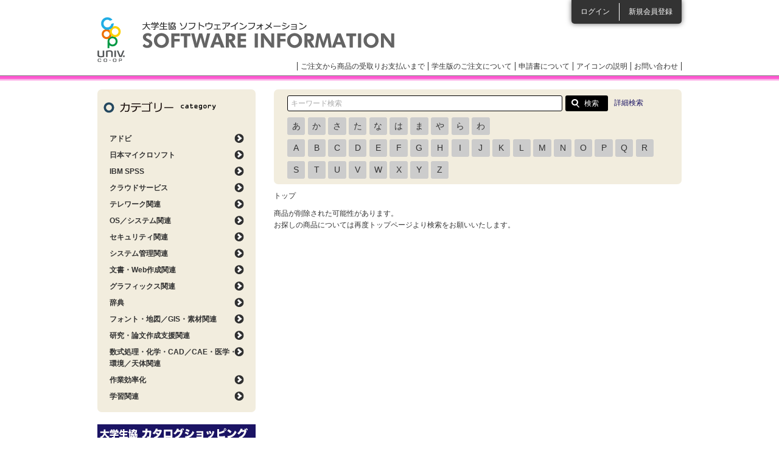

--- FILE ---
content_type: text/css
request_url: https://software.univcoop.or.jp/assets/common-e9947eb22c016877561c81131ece230ebf505bf5f563a9f4a6ce38661106e179.css
body_size: 9833
content:
@media screen and (max-width: 767px){.applicationWrapBox{margin:0 10px}}.applicationTtl01{font-size:26px;font-weight:bold;line-height:1.3;margin:0 0 15px 0}@media screen and (max-width: 767px){.applicationTtl01{font-size:16px}}.applicationPicBox{float:left;width:180px}@media screen and (max-width: 767px){.applicationPicBox{float:none;margin:0 auto 10px auto}}.applicationCommentBox{float:right;width:450px}@media screen and (max-width: 767px){.applicationCommentBox{float:none;width:auto}}.applicationCommentBox .txt01{font-size:20px;font-weight:bold}@media screen and (max-width: 767px){.applicationCommentBox .txt01{font-size:16px}}.applicationCommentBox .txt02{font-weight:bold}.applicationBtn01{clear:both;margin:10px 0 20px 0}.applicationBtn01 a{display:block;width:140px;color:#ffffff;font-weight:bold;font-size:16px;text-align:center;margin:0 auto;padding:5px 0;background:#0071BC;border-radius:2px;-webkit-border-radius:2px;-moz-border-radius:2px;box-shadow:0 0 2px #666666;-moz-box-shadow:0 0 2px #666666;-webkit-box-shadow:0 0 2px #666666}.applicationTtl02{font-size:18px;font-weight:bold;margin:0 0 15px 0;padding:1px 10px;border-bottom:1px dotted #666666;border-left:5px solid #666666;background:#F6F29B}.applicationBtnList{clear:both}.applicationBtnList li{clear:both;margin:0 0 15px 0}.applicationBtnList li .btn{float:left;margin:0 20px 0 0}@media screen and (max-width: 767px){.applicationBtnList li .btn{float:none;margin:0 0 10px 0}}.applicationBtnList li p{font-size:14px;overflow:hidden;_zoom:1}.applicationNotion{clear:both;color:#FF00FF}html{overflow-y:scroll}body{color:#333333;font-size:12px;line-height:1.6;font-family:Helvetica,'ヒラギノ角ゴ Pro W3','Hiragino Kaku Gothic Pro','メイリオ',Meiryo,'ＭＳ Ｐゴシック',sans-serif;text-align:center;background:#ffffff}@media screen and (max-width: 767px){body{font-size:14px}}img{vertical-align:top}@media screen and (max-width: 767px){img{width:100%;height:auto}}hr{display:none}a{outline:none}a:link{color:#333333;text-decoration:none}a:visited{color:#333333;text-decoration:none}a:hover{color:#FF7BAC;text-decoration:none}a:hover img{-moz-opacity:0.7;opacity:0.7;filter:alpha(opacity=70)}a.ul{text-decoration:underline}.alt{display:none}.clear{clear:both}.clearfix:after{content:"";display:block;clear:both}.clearfix{zoom:1}#header{clear:both;height:132px;margin:0 0 15px 0;background:url(/assets/common/common/header_line-21b2d73863afc89cd136b822a28f54c6fc1d5f69a24d99c3267a873094f7c405.png) 0 bottom repeat-x}@media screen and (max-width: 767px){#header{height:auto;margin:0;padding:10px;background:none}}#headerInner{clear:both;width:960px;margin:0 auto;text-align:left}@media screen and (max-width: 767px){#headerInner{width:auto}}#header .loginList{float:right;padding:5px 0;background:#333333;-webkit-border-radius:0 0 5px 5px;-moz-border-radius:0 0 5px 5px;border-radius:0 0 5px 5px;box-shadow:0 0 8px #666666;-moz-box-shadow:0 0 8px #666666;-webkit-box-shadow:0 0 8px #666666}@media screen and (max-width: 767px){#header .loginList{float:right;padding:5px 0;background:none;box-shadow:none;-moz-box-shadow:none;-webkit-box-shadow:none}}#header .loginList li{float:left}@media screen and (max-width: 767px){#header .loginList li{float:none}}#header .loginList li.login{border-right:1px solid #ffffff}@media screen and (max-width: 767px){#header .loginList li.entry{display:none}}#header .loginList li a{display:block;color:#ffffff;padding:5px 15px;white-space:nowrap}@media screen and (max-width: 767px){#header .loginList li.entry{display:none;width:30px}#header .loginList li.login a{display:block;width:30px;height:30px;padding:0;text-indent:-9999px;overflow:hidden;outline:none;background:url(/assets/common/common/sp_header_login_btn-8b7049f238b7f2f52c5224db9907a39b8f9fbd4fde194829d5fd8876915c6f40.png) 0 0 no-repeat;background-size:contain}}#header .afterLoginBox{float:right;width:200px}@media screen and (max-width: 767px){#header .afterLoginBox{display:none}}#header .afterLoginBox .name{color:#ffffff;text-align:center;padding:10px 0;background:#333333;-webkit-border-radius:0 0 5px 5px;-moz-border-radius:0 0 5px 5px;border-radius:0 0 5px 5px;box-shadow:0 0 8px #666666;-moz-box-shadow:0 0 8px #666666;-webkit-box-shadow:0 0 8px #666666}#header .afterLoginBox ul{text-align:center;margin:10px 0 0 0}#header .afterLoginBox ul li{display:inline;margin:0 5px}#header h1{float:left;margin:28px 0 0 0}#header h1 a{display:block;width:488px;height:74px;text-indent:-9999px;overflow:hidden;outline:none;background:url(/assets/common/common/header_logo-16b3728d677ce0576382fa15f5b82bb172014638745e1ff3aaab67bd9e075a57.png) 0 0 no-repeat}@media screen and (max-width: 767px){#header h1{margin:0}#header h1 a{width:244px;height:36px;background-size:contain}}#header .headerLinkList{clear:both;float:right;border-left:1px solid #333333}@media screen and (max-width: 767px){#header .headerLinkList{display:none}}#header .headerLinkList li{float:left;line-height:1.2;padding:0 5px;border-right:1px solid #333333}#header .headerLinkList li a{white-space:nowrap}#contents{clear:both;width:960px;margin:0 auto;padding:0 0 80px 0;text-align:left}@media screen and (max-width: 767px){#contents{width:auto;padding:0 0 10px 0}}#sideClm{float:left;width:260px}@media screen and (max-width: 767px){#sideClm{float:none;width:auto}}#sideClm .sideCtgBox{margin:0 0 20px 0;padding:20px 10px 10px 10px;background:#F2EDDE;border-radius:7px;-webkit-border-radius:7px;-moz-border-radius:7px}@media screen and (max-width: 767px){#sideClm .sideCtgBox{background:none}}#sideClm .sideCtgBox h3{width:186px;height:20px;text-indent:-9999px;margin:0 0 30px 0;background:url(/assets/common/common/side_ctg_ttl-fdc3c0c75629e7fd69fb00a790a5b2e345a64da131e4d357b59e11bcc7115307.png) 0 0 no-repeat}@media screen and (max-width: 767px){#sideClm .sideCtgBox h3{margin:0 0 10px 0}}@media screen and (max-width: 767px){#sideClm .sideCtgBox>dl{padding:10px 0;background:#F2EDDE}}#sideClm .sideCtgBox>dl>dt{display:block;font-weight:bold;margin:4px 0;padding:2px 20px 2px 10px;border-radius:7px;-webkit-border-radius:7px;-moz-border-radius:7px;background-image:url(/assets/common/common/common_mark01-ab401ce40a9a7d6f5663a70e559fd6fc5f99383b4fe2a400029417e23659bf80.png);background-position:96% 3px;background-repeat:no-repeat;cursor:pointer}#sideClm .sideCtgBox>dl>dt.active{background-image:url(/assets/common/common/common_mark04-362418ee06c179ffc32b147581b2c7ab1d2b7920f9ad8abc03b89f198594716c.png)}#sideClm .sideCtgBox>dl>dt:hover{color:#333333;text-decoration:none;background-color:#FF7BAC}#sideClm .sideCtgBox>dl>dd{margin:0;padding:10px 0 0 0}#sideClm .sideCtgBox>dl>dd>ul{margin:0 0 0 20px}#sideClm .sideCtgBox>dl>dd>ul>li{margin:0 0 10px 0}#sideClm .sideCtgBox>dl>dd>ul>li>a{display:block;font-weight:bold;padding:2px 0 2px 20px;background:url(/assets/common/common/common_mark05-f0d5a9f2f76c15e3c1a68257eebb45a853f14f213b5f76a40d26e5973d611955.png) 0 5px no-repeat}#sideClm .sideBannerList{clear:both;margin:0 0 10px 0}#sideClm .sideBannerList li{margin:0 0 5px 0}@media screen and (max-width: 767px){#sideClm .sideBannerList li{float:left;width:50%;padding:0 5px 10px 5px;box-sizing:border-box;-webkit-box-sizing:border-box}}#sideClm .sideOsIconBox{clear:both;border:1px solid #C9C9C9;border-radius:3px;-webkit-border-radius:3px;-moz-border-radius:3px}@media screen and (max-width: 767px){#sideClm .sideOsIconBox{display:none}}#sideClm .sideOsIconBox h3{font-size:14px;text-align:center;padding:4px 0;border-bottom:1px solid #C9C9C9}#sideClm .sideOsIconBox .contBox{padding:10px 0}#sideClm .sideOsIconBox ul{margin:0 14px}#sideClm .sideOsIconBox ul li{float:left;font-weight:bold;width:115px;font-size:16px;margin:7px 0}#sideClm .sideOsIconBox ul li img{margin:0 3px 0 0}#sideClm .sideMypageBox{margin:0 0 20px 0;padding:20px 10px 10px 10px;background:#F2EDDE;border-radius:7px;-webkit-border-radius:7px;-moz-border-radius:7px}@media screen and (max-width: 767px){#sideClm .sideMypageBox{background:none}}#sideClm .sideMypageBox h3{width:168px;height:18px;text-indent:-9999px;margin:0 0 30px 0;background:url(/assets/common/common/side_mypage_ttl-716b44f3e320379003a88144b4492af985aabf2f0178ad80e42fc78c82f2f9f7.png) 0 0 no-repeat}@media screen and (max-width: 767px){#sideClm .sideMypageBox h3{margin:0 0 10px 0}}@media screen and (max-width: 767px){#sideClm .sideMypageBox ul{padding:10px 0;background:#F2EDDE}}#sideClm .sideMypageBox ul li{margin:4px 0}#sideClm .sideMypageBox ul li a{display:block;font-weight:bold;padding:2px 20px 2px 10px;border-radius:7px;-webkit-border-radius:7px;-moz-border-radius:7px;background-image:url(/assets/common/common/common_mark01-ab401ce40a9a7d6f5663a70e559fd6fc5f99383b4fe2a400029417e23659bf80.png);background-position:96% 3px;background-repeat:no-repeat}#sideClm .sideMypageBox ul li a:hover{color:#333333;text-decoration:none;background-color:#FF7BAC}#mainClm{float:right;width:670px}@media screen and (max-width: 767px){#mainClm{float:none;width:auto}}.ttlType01{color:#23475F;font-size:24px;font-weight:bold;margin:0 0 15px 0;padding:0 0 0 20px;background:url(/assets/common/common/common_mark02-cd89e0107a27fe8a41f0ecb31c23fc1ea6945ce8ba3ad269b716e8556f617dca.png) 0 0.4em no-repeat}@media screen and (max-width: 767px){.ttlType01{font-size:18px;margin:0 10px 15px 10px}}.commonPager{clear:both;text-align:center;font-size:14px;margin:30px 0}.commonPager a,.commonPager span{margin:0 3px}@media screen and (max-width: 767px){.commonPager .num,.commonPager .last{display:none}.commonPager .prev,.commonPager .next{display:inline-block;padding:5px 10px;background:#CCC;border-radius:3px;-webkit-border-radius:3px;-moz-border-radius:3px}.commonPager .prev.disable,.commonPager .next.disable{color:#cccccc;background:none}}.searchBox{clear:both;margin:0 0 10px 0;padding:10px 22px 2px;background:#F2EDDE;border-radius:7px;-webkit-border-radius:7px;-moz-border-radius:7px}@media screen and (max-width: 767px){.searchBox{margin:0 10px 10px 10px;padding:0;background:none}}.searchBox form{float:left}@media screen and (max-width: 767px){.searchBox form{float:none}}.searchBox .txtBox{float:left;height:24px;width:440px;margin:0 5px 0 0;padding:0 5px;border:1px solid #000000;border-radius:3px;-webkit-border-radius:3px;-moz-border-radius:3px}@media screen and (max-width: 767px){.searchBox .txtBox{line-height:30px;width:74%;margin:0}}input::-webkit-input-placeholder{color:#AAAAAA}.searchBox .searchBox input:-moz-placeholder{color:#AAAAAA}.searchBox .btn{color:#ffffff;float:left;width:70px;line-height:26px;margin:0 10px 0 0;padding:0 0 0 15px;border:none;background:#000 url(/assets/common/common/search_btn_bg-54cf2356cea23c82b0b53739bc1f5c450eb53e734586b618575ee482021da4d0.png) 10px center no-repeat;border-radius:3px;-webkit-border-radius:3px;-moz-border-radius:3px;-webkit-appearance:none}@media screen and (max-width: 767px){.searchBox .btn{float:right;width:20%;margin:0;line-height:32px}}.searchBox .detailSearchLink{float:left;margin:3px 0 0 0}@media screen and (max-width: 767px){.searchBox .detailSearchLink{display:none}}.searchBox .detailSearchLink a{color:#1B1464}#breadcrumbs{clear:both;margin:0 0 10px 0}@media screen and (max-width: 767px){#breadcrumbs{display:none}}#footer{clear:both;margin:40px 0 0 0;padding:30px 0 80px 0;background:#F2EDDE}@media screen and (max-width: 767px){#footer{margin:10px 0 0 0;padding:30px 0 40px 0}}#footerInner{clear:both;width:960px;margin:0 auto;text-align:left;position:relative}@media screen and (max-width: 767px){#footerInner{width:auto}}#footer .footerLinkList{text-align:center}#footer .footerLinkList li{display:inline;line-height:1.2;padding:0 10px;border-right:1px solid #333333}@media screen and (max-width: 767px){#footer .footerLinkList li{font-size:10px}}#footer .footerLinkList li.last{border:none}#footer .cr{color:#666666;text-align:center;margin:30px 0 0 0}@media screen and (max-width: 767px){#footer .cr{font-size:10px}}#btnPagetop{position:absolute;top:-50px;right:65px}@media screen and (max-width: 767px){#btnPagetop{display:none}}#spFooter{display:none}@media screen and (max-width: 767px){#spFooter{display:block;text-align:left}#spFooter .linkLogin,#spFooter .afterLoginBox{width:260px;margin:0 auto}#spFooter .linkLogin a,#spFooter .afterLoginBox .name{display:block;color:#ffffff;font-size:16px;font-weight:bold;text-align:center;margin:0 0 15px 0;padding:10px 0;background:#000000;border-radius:3px;-webkit-border-radius:3px;-moz-border-radius:3px}#spFooter .linkEntry,#spFooter .afterLoginBox ul li{text-align:center;font-size:16px;font-weight:bold;margin:0 0 15px 0}#spFooter .btnPagetop{margin:0 0 15px 0}#spFooter .btnPagetop a{display:block;color:#808080;text-align:center;font-weight:bold;margin:0 0 15px 0;padding:10px 0 0 0;background:url(/assets/common/common/sp_btn_pagetop-c09a61900ee06a96b66eddc0a4329713fdb317d1d475639a17bf9d6833478a61.png) center 0 no-repeat;background-size:10px 7px}#spFooter .spFooterLinkList{clear:both;margin:0 10px;padding:10px;border:1px solid #000000}#spFooter .spFooterLinkList li{margin:10px 0}#spFooter .spFooterLinkList li a{display:block;font-weight:bold;padding:0 20px 0 0;background-image:url(/assets/common/common/common_mark01-ab401ce40a9a7d6f5663a70e559fd6fc5f99383b4fe2a400029417e23659bf80.png);background-position:96% 3px;background-repeat:no-repeat}}#modeBox{margin:20px 0 0 0}@media screen and (max-width: 767px){#modeBox{display:block}}#modeBox dl{text-align:center}#modeBox dl dt,#modeBox dl dd{display:inline;padding:0 10px}#modeBox dl dd.sp.hide,#modeBox dl dd.pc.hide{display:none}#modeBox dl dd.pc{border-left:1px solid #333333}.mt0{margin-top:0 !important}.mt5{margin-top:5px !important}.mt10{margin-top:10px !important}.mt15{margin-top:15px !important}.mt20{margin-top:20px !important}.mr0{margin-right:0 !important}.mr5{margin-right:5px !important}.mr10{margin-right:10px !important}.mr15{margin-right:15px !important}.mr20{margin-right:20px !important}.mr25{margin-right:25px !important}.mb0{margin-bottom:0 !important}.mb5{margin-bottom:5px !important}.mb10{margin-bottom:10px !important}.mb12{margin-bottom:12px !important}.mb15{margin-bottom:15px !important}.mb20{margin-bottom:20px !important}.mb25{margin-bottom:25px !important}.mb30{margin-bottom:30px !important}.mb40{margin-bottom:40px !important}.mb60{margin-bottom:60px !important}.mb80{margin-bottom:80px !important}.ml0{margin-left:0 !important}.ml5{margin-left:5px !important}.ml10{margin-left:10px !important}.ml15{margin-left:15px !important}.ml20{margin-left:20px !important}.ml25{margin-left:25px !important}.floatR{float:right !important}.floatL{float:left !important}.taCenter{text-align:center !important}.taRight{text-align:right !important}.taLeft{text-align:left !important}.vaMiddle{vertical-align:middle !important}.fwBold{font-weight:bold !important}.fs10{font-size:10px !important}.fs11{font-size:11px !important}.fs14{font-size:14px !important}.fs16{font-size:16px !important}.minIndent{padding-left:1em;text-indent:-1em}.w100per{clear:both;width:100%}.txtFloatNon{overflow:hidden;_zoom:1}.searchLetterBox{clear:both;padding-top:10px}.searchLetter{float:left;font-size:1.2em;margin-right:0.3em;margin-bottom:0.5em;padding:0.2em 0.5em;background:#ccc;border-radius:3px}.searchLetter a{width:15px;margin-left:auto;margin-right:auto;text-align:center;height:100%;display:inline-block}.visible-xs{display:none}@media screen and (max-width: 767px){.visible-xs{display:unset}}@media (max-width: 767px){.hidden-xs{display:none}}.searchLetterLine{clear:both}.contactLoginBox{margin:0 10px 10px 10px}.contactLoginBox .btn{float:left;width:240px;margin:0 10px 0 0}@media screen and (max-width: 767px){.contactLoginBox .btn{float:none;margin:0 0 0 0}}.contactLoginBox .btn a{display:block;color:#ffffff;font-size:16px;font-weight:bold;text-align:center;padding:10px;border:1px solid #ED1C24;background:#FF8500;border-radius:7px;-webkit-border-radius:7px;-moz-border-radius:7px}.contactLoginBox .comment{padding:5px 0 0 0;overflow:hidden;_zoom:1}.contactRequiredTxt{color:#FF00FF;margin:0 0 0 20px}.contactTbl01{margin:10px 0}@media screen and (max-width: 767px){.contactTbl01{margin:10px 10px}}.contactTbl01 th,.contactTbl01 td{padding:15px;vertical-align:top;border:1px solid #808080}@media screen and (max-width: 767px){.contactTbl01 tr,.contactTbl01 th,.contactTbl01 td{display:block}}.contactTbl01 th{white-space:nowrap;background:#DFE4E7}.contactTbl01 td{font-size:14px}.contactTypeList{display:inline}.contactTypeList li{display:inline;margin:0 15px 0 0}.contactRequired{color:#FF00FF;font-size:14px}.contactRequiredNote{color:#FF00FF;font-size:14px;vertical-align:top}.contactNotion01{color:#FF00FF;font-size:12px;float:left;margin:0 30px 0 0}.contactTbl01 td input{padding:3px 5px;border:1px solid #808080}@media screen and (max-width: 767px){.contactTbl01 td input[type=text],.contactTbl01 td .notes{box-sizing:border-box;-webkit-box-sizing:border-box;word-wrap:break-word;overflow-wrap:break-word}}.contactTbl01 td input.title{width:260px}.contactTbl01 td input.name{width:180px}.contactTbl01 td input.tel{width:190px}.contactTbl01 td input.tel02{width:120px}.contactTbl01 td input.mail{width:260px}.contactTbl01 td input.recieveEtc{width:150px}.contactTbl01 td .notes{width:450px;height:180px;word-wrap:break-word;overflow-wrap:break-word}.contactNotion02{font-size:12px;margin:0 0 0 5px}.contactNotion02 strong{color:#ff0000}.contactShopMapLink{float:0 0 0 10px}.contactAgreeBox{clear:both;font-size:16px;margin:20px 0 0 0;padding:10px;border:1px solid #FFE100;background:#fff07f}.contactAgreeBox .comment{display:inline}@media screen and (max-width: 767px){.contactAgreeBox .comment{display:block}}.contactRequired02{color:#E50012}.contactAgreeBox ul li{display:inline;margin:0 10px}.contactPrivacyLink{clear:both;text-align:center;margin:20px 0 0 0}.contactPrivacyLink a{color:#E3007F;display:inline-block;height:18px;font-size:16px;text-decoration:underline;padding:0 20px 0 0}#privacyAgreeNotion{color:#FF0000;font-size:14px;font-weight:bold;text-align:center;margin:20px 100px 0 100px;padding:10px;background:#ffcccc}@media screen and (max-width: 767px){#privacyAgreeNotion{margin-right:0;margin-left:0}}.contactEntryBox{clear:both;font-size:16px;padding:10px;margin:20px 0 0 0;border:1px solid #fdb7bc;background:#fbe0e7}.contactEntryBox .comment{display:inline;margin:0 100px 0 0}@media screen and (max-width: 767px){.contactEntryBox .comment{display:block;margin:0}}.contactEntryBox ul li{display:inline;margin:0 10px}.contactEntryBox .comment02{clear:both;color:#E3007F;text-align:center;font-size:14px;margin:10px 0 0 0}@media screen and (max-width: 767px){.contactAgreeBox,.contactPrivacyLink,.contactEntryBox{margin-right:10px;margin-left:10px}}.submitBox{clear:both;text-align:center;margin:20px 0}.submitBox input{cursor:pointer;width:200px;color:#ffffff;font-size:18px;font-weight:bold;text-align:center;margin:0 auto;padding:5px 0;border:none;border-radius:3px;-webkit-border-radius:3px;-moz-border-radius:3px;-webkit-appearance:none;background:#3D5C6F !important}.contact_form{display:inline}#topSlideBox{clear:both;position:relative;margin:0 0 20px 0}#topSlideBox .bx-pager{margin:15px 0 0 0;text-align:center}#topSlideBox .bx-pager .bx-pager-item{display:inline-block}#topSlideBox .bx-pager .bx-pager-item a.bx-pager-link{display:block;margin:0 5px;width:12px;height:12px;text-indent:-9999px;overflow:hidden;outline:none;background:url(/assets/news/top/slide_pager-f2a7cbb2df3c0446853dc945c8b4d8f5ed098a8418f2162137264cbb04cab264.png) 0 0 no-repeat}#topSlideBox .bx-pager .bx-pager-item a.bx-pager-link.active{background:url(/assets/news/top/slide_pager-f2a7cbb2df3c0446853dc945c8b4d8f5ed098a8418f2162137264cbb04cab264.png) 0 -12px no-repeat}.topBannerBox01{clear:both}.topBannerBox01 ul li{margin:0 0 10px 0}.topMakerListBox{float:left;width:400px}@media screen and (max-width: 767px){.topMakerListBox{float:none;width:auto;margin:0 0 30px 0}}@media screen and (max-width: 767px){.topMakerListBox ul{border-top:1px solid #AAAAAA}}.topMakerListBox ul li{width:197px;margin:0 0 5px 0}.topMakerListBox ul li.left{clear:both;float:left}.topMakerListBox ul li.right{float:right}.topMakerListBox ul li.long{width:400px;float:left}@media screen and (max-width: 767px){.topMakerListBox ul li{float:left;width:50%;margin:0;text-align:center;box-sizing:border-box;-webkit-box-sizing:border-box;border-bottom:1px solid #AAAAAA}.topMakerListBox ul li.long{float:left;width:100%;margin:0;text-align:center;box-sizing:border-box;-webkit-box-sizing:border-box;border-bottom:1px solid #AAAAAA}.topMakerListBox ul li:nth-child(even){border-left:1px solid #AAAAAA}}.topMakerListBox ul li h4{font-size:18px;font-weight:bold}@media screen and (max-width: 767px){.topMakerListBox ul li h4{font-size:14px}}.topMakerListBox ul li.left a{min-height:90px;height:auto !important;height:90px}.topMakerListBox ul li.right a{padding-top:18px;padding-bottom:18px;text-align:center}@media screen and (max-width: 767px){.topMakerListBox ul li a{border:none;padding:10px 0 !important;border-radius:0;-webkit-border-radius:0;-moz-border-radius:0;min-height:inherit !important}}@media screen and (max-width: 767px){.topMakerListBox ul li p{display:none}}.topBannerBox02{float:right}@media screen and (max-width: 767px){.topBannerBox02{display:none}}.topNewsBox{float:left;width:378px;padding:20px 10px;border:1px solid #AAAAAA;border-radius:5px;-webkit-border-radius:5px;-moz-border-radius:5px}@media screen and (max-width: 767px){.topNewsBox{float:none;width:auto;margin:0 10px 20px 10px;padding:0;border:none}}.topNewsBox h3{width:178px;height:20px;text-indent:-9999px;margin:0 0 20px 0;background:url(/assets/common/top/top_news_ttl-d6d38f7731daccd5d525a0b9e716b5b37bdad2125c31a4d1ef6642a52015f00d.png) 0 0 no-repeat}.topNewsBox table th,.topNewsBox table td{padding:5px 0;vertical-align:top}.topNewsBox table th{padding-right:10px;white-space:nowrap}.topNewsBox .moreLink{clear:both;text-align:right;margin:20px 0 0 0}@media screen and (max-width: 767px){.topNewsBox .moreLink{text-align:center}}.topCampaignClm{float:right;width:260px}.topCampaignClm .moreLink{clear:both;text-align:right;margin:20px 0 0 0}@media screen and (max-width: 767px){.topCampaignClm{float:none;width:auto}.topCampaignClm .moreLink{text-align:center}}.topCampaignBox{padding:20px 10px;border:1px solid #AAAAAA;border-radius:5px;-webkit-border-radius:5px;-moz-border-radius:5px}@media screen and (max-width: 767px){.topCampaignBox{margin:0 10px 30px 10px;padding:0;border:none;overflow:hidden}}.topCampaignBox h3{width:166px;height:20px;text-indent:-9999px;margin:0 0 20px 0;background:url(/assets/common/top/top_campaign_ttl-1765d1cefe88d3a4e2c400d185aede3cd8791a681ec4f6ee73a788a3cb0a45d1.png) 0 0 no-repeat}.topCampaignBox ul{margin:0 30px}@media screen and (max-width: 767px){.topCampaignBox ul{margin:0;width:400px}}.topCampaignBox ul li{margin:0 0 15px 0}@media screen and (max-width: 767px){.topCampaignBox ul li{float:left;width:100px;margin:0}}.topCampaignBox ul li .picBox{text-align:center;margin:0 0 5px 0}.topBannerBox03{clear:both;margin:10px 0 30px 0}@media screen and (max-width: 767px){.itemWrapBox{margin:0 10px}}.itemCampaignList{margin:0 0 5px 0}.itemCampaignList li{float:left;margin:0 5px 0 0}@media screen and (max-width: 767px){.itemCampaignList li img{width:auto;height:auto}}.itemTtl01{font-size:26px;font-weight:bold;line-height:1.3;margin:0 0 15px 0}@media screen and (max-width: 767px){.itemTtl01{font-size:16px}}.itemPicBox{float:left;width:180px}@media screen and (max-width: 767px){.itemPicBox{float:none;margin:0 auto 10px auto}}.itemCommentBox{clear:both;margin:0 0 30px 0}.itemCommentBox .txt01{font-size:12px;font-weight:bold}@media screen and (max-width: 767px){.itemCommentBox .txt01{font-size:12px}.itemCommentBox img{width:auto;height:auto}}.itemCommentBox .txt02{font-weight:bold}.itemBtn01{clear:both;margin:10px 0 20px 0}.itemBtn01 a{display:block;width:140px;color:#ffffff;font-weight:bold;font-size:16px;text-align:center;margin:0 auto;padding:5px 0;background:#0071BC;border-radius:2px;-webkit-border-radius:2px;-moz-border-radius:2px;box-shadow:0 0 2px #666666;-moz-box-shadow:0 0 2px #666666;-webkit-box-shadow:0 0 2px #666666}.itemBtn02{margin:10px 0 0 0;clear:both}.itemIconList01{margin:10px 0 0 0}.itemIconList01 li{float:left;margin:0 4px 0 0}@media screen and (max-width: 767px){.itemBtn02 img,.itemIconList01 li img{width:auto;height:auto}}.itemTbl01 th,.itemTbl01 td{padding:5px 10px 5px 0}.itemTbl01 img{vertical-align:middle;margin:0 2px 0 0}.itemTbl01 th img{width:16px;height:auto}.itemTbl01 td.price strong{color:#ff0000;font-weight:bold}.itemTbl01 td.iconList{padding-right:0}.itemListBox{float:right;width:470px}@media screen and (max-width: 767px){.itemListBox{float:none;width:auto}}.itemListBox .itemList01 img{vertical-align:middle;margin:0 2px 0 0}@media screen and (max-width: 767px){.itemListBox .itemList01 img{width:auto;height:auto}}.itemListBox .itemList01 dt{margin:0 0 5px 0}.itemListBox .itemList01 dd{margin:0 0 20px 0;overflow:hidden}.itemListBox .itemList01 dd p{display:inline}.itemListBox .itemList01 dt img{width:16px;height:auto}.itemListBox .itemList01 dd .price{margin:0 5px 0 0}.itemListBox .itemList01 dd .price strong{color:#ff0000;font-weight:bold}@media screen and (max-width: 767px){.itemListBox .itemList01 dd .price,.itemListBox .itemList01 dd .iconList,.itemListBox .itemList01 dd .application,.itemListBox .itemList01 dd .order{display:block;margin-bottom:5px}.itemListBox .itemList01 dd .application{float:left;width:48%}.itemListBox .itemList01 dd .order{float:right;width:48%}.itemListBox .itemList01 dd .application img,.itemListBox .itemList01 dd .order img{display:none}.itemListBox .itemList01 dd .application a,.itemListBox .itemList01 dd .order a{display:block;padding:5px;border:1px solid #bfbfbf;background:#e5e5e5 url(/assets/common/common/sp_common_mark01-b2941c6c3ab79064b863cbf8304673c047f470fc33ecb08c07633355452c37bc.png) 98% center no-repeat;background-size:8px 11px}.itemListBox .itemList01 dd .application a::after,.itemListBox .itemList01 dd .order a::after{content:attr(data-label)}}.itemDetailList{clear:both}.itemTtl02{color:#ffffff;font-size:18px;font-weight:bold;margin:30px 0 15px 0;padding:1px 10px;border-bottom:1px dotted #666666;border-left:5px solid #666666;background:#83A1A3}.itemTtl02 .arrow{display:none}@media screen and (max-width: 767px){.itemTtl02Feature{color:#333333;font-size:16px;margin:30px 0 0 0;padding:10px;border:1px solid #000000;background:#fff url(/assets/common/common/common_mark01-ab401ce40a9a7d6f5663a70e559fd6fc5f99383b4fe2a400029417e23659bf80.png) 96% center no-repeat}.itemTtl02Feature.active{background:#fff url(/assets/common/common/common_mark03-c1ba284047699d1e296ceb2a578853c3428efcdf53e1b9a9de49d7c0ca10e445.png) 96% center no-repeat}.itemTtl02Detail,.itemTtl02Related,.itemTtl02Campaign{font-size:14px;font-weight:bold;margin-bottom:0;padding:4px 10px;border:1px solid #000000;background:#83A1A3}.itemDetailList dd{padding:10px;border-right:1px solid #000000;border-bottom:1px solid #000000;border-left:1px solid #000000}.itemDetailList dd.itemFeatureCont{display:none}.itemDetailList dd.itemFeatureCont.active{display:block}}.itemFeaturePicBox{float:left;width:250px}.itemFeatureTxtBox{float:right;width:380px}@media screen and (max-width: 767px){.itemFeaturePicBox{float:none;width:auto}.itemFeatureTxtBox{float:none;width:auto}}.itemFeatureTxtBox .txt01{font-size:14px;font-weight:bold}.itemFeatureTxtBox .txt02{margin:0 0 15px 0}.itemNotion{clear:both;color:#BE0E60;margin:0 0 0 0}@media screen and (max-width: 767px){.itemNotion img{width:auto;height:auto}}.itemEnviromentBox{clear:both;margin:0 0 30px 0}.itemEnviromentBox th,.itemEnviromentBox td{vertical-align:top}.itemEnviromentBox th{color:#ffffff;font-weight:bold;line-height:1.2;width:1em;padding:10px 5px;background:#666666}.itemEnviromentBox td{padding:0 10px}@media screen and (max-width: 767px){.itemEnviromentBox tr,.itemEnviromentBox th,.itemEnviromentBox td{display:block}.itemEnviromentBox th{color:inherit;width:auto;padding:0;background:none}}.itemNewMark{color:#ff0000}.itemTtl03{border-left:8px solid #FF58D2;margin-bottom:5px;padding-left:3px}.sepatator{display:block;margin:0;margin-bottom:10px}.profile_code{background-color:#CBCBCB;padding:0.1em 0.4em 0.1em 0.4em}@media screen and (max-width: 767px){.legoContentBox{margin:0 10px}}.legoContentBox .TtlLine{border-bottom:1px solid #8b8b8b;margin:0 0 20px}.legoContentBox h2.ttl{font-size:22px;text-align:left;margin:5px 0 7px;padding:7px}.legoContentBox h3.ttl{font-size:18px;text-align:left;margin:10px 0;padding:6px 10px;color:#2f2f2f;border-left:7px solid #33c7c4;clear:both}.legoContentBox h3.ttl font{font-size:16px;color:#ff0000}.legoContentBox .ContentBox{width:620px;padding:0;margin:0 0 40px;clear:both}.legoContentBox h4{font-size:16px}.legoContentBox h5{font-size:14px}.legoContentBox p.notification{font-size:10px}@media screen and (max-width: 767px){.legoContentBox .ContentBox{width:auto}}.legoContentBox .ContentBoxMenuLine{background:#FFF;width:620px;margin:0 auto 30px;clear:both}@media screen and (max-width: 767px){.legoContentBox .ContentBoxMenuLine{width:auto}}.legoContentBox ul.MenuList{text-align:left;margin:0;padding:8px 0 0 0;height:30px}@media screen and (max-width: 767px){.legoContentBox ul.MenuList{margin:0 0 30px 0;height:auto}}.legoContentBox ul.MenuList li{display:inline;line-height:110%;list-style-type:none}.legoContentBox ul.MenuList a{background:url(/assets/common/lego/tri_orange-7cff4aaf0e435879558c2103106ab74488eba9e88ca4cdcd5751cf3e7032925d.png) no-repeat left center;margin:0 0 0 12px;padding:0 0 0 12px}.legoContentBox .ContentBox div.Productstop{margin:0 0 20px;height:220px;padding:0;clear:both}@media screen and (max-width: 767px){.legoContentBox .ContentBox div.Productstop{height:auto}}.legoContentBox .ContentBox .Productstop .ProductsImg{width:160px;padding:5px;margin:5px 0;float:left;border:solid 1px #CCCCCC}@media screen and (max-width: 767px){.legoContentBox .ContentBox .Productstop .ProductsImg{width:auto;float:none}}.legoContentBox .ContentBox .Productstop .ProductsITxt{text-align:left;width:440px;padding:0px;margin:5px 0 0;float:right}@media screen and (max-width: 767px){.legoContentBox .ContentBox .Productstop .ProductsITxt{width:auto;float:none}}.legoContentBox .ContentBox div.Productstop2{margin:0 0 20px;height:160px;padding:0;clear:both}@media screen and (max-width: 767px){.legoContentBox .ContentBox div.Productstop2{height:auto}}.legoContentBox .ContentBox .Productstop2 .ProductsImg{width:160px;padding:5px;margin:5px 0;float:left;border:solid 1px #CCCCCC}@media screen and (max-width: 767px){.legoContentBox .ContentBox .Productstop2 .ProductsImg{width:auto;float:none}}.legoContentBox .ContentBox .Productstop2 .ProductsImg2{width:160px;padding:5px;margin:5px 34px 5px 0;float:left;border:solid 1px #CCCCCC}@media screen and (max-width: 767px){.legoContentBox .ContentBox .Productstop2 .ProductsImg2{width:auto;float:none}}.legoContentBox .ContentBox .Productstop2 .ProductsImg3{width:220px;padding:5px;margin:5px 0;float:left;border:solid 1px #CCCCCC}@media screen and (max-width: 767px){.legoContentBox .ContentBox .Productstop2 .ProductsImg3{width:auto;float:none}}.legoContentBox .ContentBox .Productstop2 .ProductsImgRight{text-align:right;width:160px;padding:5px;margin:5px 0;float:right;border:solid 1px #CCCCCC}@media screen and (max-width: 767px){.legoContentBox .ContentBox .Productstop2 .ProductsImgRight{width:auto;float:none}}.legoContentBox .ContentBox .Productstop2 .ProductsITxt{text-align:left;width:440px;padding:0px;margin:5px 0 0;float:right}@media screen and (max-width: 767px){.legoContentBox .ContentBox .Productstop2 .ProductsITxt{width:auto;float:none}}.legoContentBox .ContentBox .Productstop2 .ProductsITxt2{text-align:left;width:380px;padding:0px;margin:5px 0 0;float:right}@media screen and (max-width: 767px){.legoContentBox .ContentBox .Productstop2 .ProductsITxt2{width:auto;float:none}}.legoContentBox .ContentBox .Productstop2 .ProductsITxtLeft{text-align:left;width:440px;padding:0px;float:left}@media screen and (max-width: 767px){.legoContentBox .ContentBox .Productstop2 .ProductsILeft{width:auto;float:none}}.legoContentBox .ContentBox div.Productstop3{height:auto;padding-top:5px;clear:both}@media screen and (max-width: 767px){.legoContentBox .ContentBox div.Productstop3{height:auto}}.legoContentBox .ContentBox .Productstop3 .ProductsImg{width:160px;padding:5px;margin:5px 0;float:left;border:solid 1px #CCCCCC}@media screen and (max-width: 767px){.legoContentBox .ContentBox .Productstop3 .ProductsImg{width:auto;float:none}}.legoContentBox .ContentBox .Productstop3 .ProductsImg2{width:160px;padding:5px;margin:5px 34px 5px 0;float:left;border:solid 1px #CCCCCC}@media screen and (max-width: 767px){.legoContentBox .ContentBox .Productstop3 .ProductsImg2{width:auto;float:none}}.legoContentBox .ContentBox .Productstop3 .ProductsImg3{width:220px;padding:5px;margin:5px 0;float:left;border:solid 1px #CCCCCC}@media screen and (max-width: 767px){.legoContentBox .ContentBox .Productstop3 .ProductsImg3{width:auto;float:none}}.legoContentBox .ContentBox .Productstop3 .ProductsImgHalf img{width:295px;padding:5px;margin:5px 0;float:left;border:solid 1px #CCCCCC}@media screen and (max-width: 767px){.legoContentBox .ContentBox .Productstop3 .ProductsImgHalf img{width:100%;float:none;padding:0 0 5px 0}}.legoContentBox .ContentBox .Productstop3 .ProductsImgRight{text-align:right;width:160px;padding:5px;margin:5px 0;float:right;border:solid 1px #CCCCCC}@media screen and (max-width: 767px){.legoContentBox .ContentBox .Productstop3 .ProductsImgRight{width:auto;float:none}}.legoContentBox .ContentBox .Productstop3 .ProductsImgRightHalf img{text-align:right;width:295px;padding:5px;margin:5px 0;float:right;border:solid 1px #CCCCCC}@media screen and (max-width: 767px){.legoContentBox .ContentBox .Productstop3 .ProductsImgRightHalf img{width:100%;float:none;padding:0 0 5px 0}}.legoContentBox .ContentBox .Productstop3 .ProductsITxt{text-align:left;width:440px;padding:0px;margin:5px 0 0;float:right}@media screen and (max-width: 767px){.legoContentBox .ContentBox .Productstop3 .ProductsITxt{width:auto;float:none}}.legoContentBox .ContentBox .Productstop3 .ProductsITxt2{text-align:left;width:380px;padding:0px;margin:5px 0 0;float:right}@media screen and (max-width: 767px){.legoContentBox .ContentBox .Productstop3 .ProductsITxt2{width:auto;float:none}}.legoContentBox .ContentBox .Productstop3 .ProductsITxtLeft{text-align:left;width:440px;padding:0px;float:left}@media screen and (max-width: 767px){.legoContentBox .ContentBox .Productstop3 .ProductsITxtLeft{width:auto;float:none}}.legoContentBox .ContentBox .Productstop3 .ProductsITxtHalf{text-align:left;width:300px;padding:5px;margin:5px 0 0;float:right}@media screen and (max-width: 767px){.legoContentBox .ContentBox .Productstop3 .ProductsITxtHalf{width:100%;float:none}}.legoContentBox .ContentBox .Productstop3 .ProductsITxtLeftHalf{text-align:left;width:310px;padding:0px;float:left}@media screen and (max-width: 767px){.legoContentBox .ContentBox .Productstop3 .ProductsITxtLeftHalf{width:100%;float:none}}.legoContentBox .ContentBox .Productstop3 .ProductsITxtBox{text-align:left;margin:5px 0 5px;padding:5px 7px 7px 7px;float:left;border:1px solid #cccccc}@media screen and (max-width: 767px){.legoContentBox .ContentBox .Productstop3 .ProductsITxtBox{width:auto;float:none;border:1px solid #cccccc}}.legoContentBox .ContentBox div.Productstop4{margin:0 0 20px -30px;height:160px;padding:0;clear:both;display:table;border-collapse:separate;border-spacing:30px 0}@media screen and (max-width: 767px){.legoContentBox .ContentBox div.Productstop4{display:block;margin:0 0 20px;height:auto}}.legoContentBox .ContentBox .Productstop4 .ProductsImg1{width:160px;height:185px;padding:5px;border:solid 1px #CCCCCC;display:table-cell;vertical-align:middle}@media screen and (max-width: 767px){.legoContentBox .ContentBox .Productstop4 .ProductsImg1{display:block;width:auto;height:auto;float:none}}.legoContentBox .ContentBox .Productstop4 .ProductsImg2{width:170px;height:185px;padding:5px;border:solid 1px #CCCCCC;display:table-cell;vertical-align:middle}@media screen and (max-width: 767px){.legoContentBox .ContentBox .Productstop4 .ProductsImg2{display:block;width:auto;height:auto;float:none}}.legoContentBox .ContentBox .Productstop4 .ProductsImg3{width:180px;height:185px;padding:5px;border:solid 1px #CCCCCC;display:table-cell;vertical-align:middle}@media screen and (max-width: 767px){.legoContentBox .ContentBox .Productstop4 .ProductsImg3{display:block;width:auto;height:auto;float:none}}.legoContentBox .ContentBox div.Productstop5{margin:10px 0 20px -15px;height:100px;padding:0;clear:both;display:table;border-collapse:separate;border-spacing:10px 0}@media screen and (max-width: 767px){.legoContentBox .ContentBox div.Productstop5{display:block;margin:0 0 10px;height:auto}}.legoContentBox .ContentBox .Productstop5 .ProductsImgRightTop{text-align:right;width:350px;float:right}@media screen and (max-width: 767px){.legoContentBox .ContentBox .Productstop5 .ProductsImgRightTop{width:auto;float:none}}.legoContentBox .ContentBox .Productstop5 .ProductsImgRight{text-align:right;width:100px;margin:5px 0;float:right}@media screen and (max-width: 767px){.legoContentBox .ContentBox .Productstop5 .ProductsImgRight{width:auto;float:none}}.legoContentBox .ContentBox .Productstop5 .ProductsITxtLeft{text-align:left;width:220px;padding:0px;float:left}@media screen and (max-width: 767px){.legoContentBox .ContentBox .Productstop5 .ProductsITxtLeft{width:auto;float:none}}.legoContentBox .ContentBox .Productstop5 .ProductsITxtBtm{text-align:left;width:440px;padding:0px;float:left}@media screen and (max-width: 767px){.legoContentBox .ContentBox .Productstop5 .ProductsITxtBtm{width:auto;float:none}}.legoContentBox .table-01{margin:20px 10px;padding:0;border:1px solid #ccc;width:600px}@media screen and (max-width: 767px){.legoContentBox .table-01{margin:20px 0;width:auto}}.legoContentBox .table-02{margin:20px 10px;padding:0;border:1px solid #ccc;width:300px}@media screen and (max-width: 767px){.legoContentBox .table-02{margin:20px 0;width:auto}}.legoContentBox .table-01 th,.legoContentBox .table-02 th{padding:5px 0;clear:both;text-align:center;font-weight:bold;background:#EEE;border:1px solid #ccc}.legoContentBox .table-01 th.TxtL,.legoContentBox .table-02 th.TxtL{padding:5px;clear:both;text-align:left;font-weight:bold;background:#EEE;border:1px solid #ccc}.legoContentBox .table-01 td,.legoContentBox .table-02 td{padding:5px 8px;text-align:left;border:1px solid #ccc}@media screen and (max-width: 767px){.legoContentBox .table-01 th,.legoContentBox .table-01 td,.legoContentBox .table-02 th,.legoContentBox .table-02 td{padding:2px;font-size:10px}}.legoContentBox .fRight{float:right}.legoContentBox .txtCenter{text-align:center}@media screen and (max-width: 767px){.legoPriceList img{width:inherit;height:inherit}}@media screen and (max-width: 767px){.btnOrderTd img{width:inherit;height:inherit}}.legoBtn01{display:inline-block;color:#fff !important;font-weight:bold;font-size:20px;margin:0 auto;padding:3px 15px;background:#07af9b;border-radius:3px;-webkit-border-radius:3px;-moz-border-radius:3px}.legoTbl01{width:100%;border:1px solid #808080}.legoTbl01 th{padding:3px 10px;background:#DFE4E7}.legoTbl01 th.name,.legoTbl01 th.num{text-align:center}.legoTbl01 td{font-size:14px;padding:10px 10px;border-top:1px solid #808080}@media screen and (max-width: 767px){.legoTbl01 td{word-break:break-all}}.legoTbl01 td.code,.legoTbl01 td.num{text-align:center}.legoTbl01 td.num input{width:20px;padding:2px 10px}.legoTotalNum{clear:both;margin:20px 0 0 0;text-align:right;font-size:18px}.legoRecalculationBtn{display:inline-block;font-size:14px;color:#fff !important;font-weight:bold;margin:0 10px 0 0;padding:2px 15px;background:#FF7BAC;border-radius:7px;-webkit-border-radius:7px;-moz-border-radius:7px}.legoTbl02{margin:10px 0}@media screen and (max-width: 767px){.legoTbl02{margin:10px 10px}}.legoTbl02 th,.legoTbl02 td{padding:15px;vertical-align:top;border:1px solid #808080}@media screen and (max-width: 767px){.legoTbl02 tr,.legoTbl02 th,.legoTbl02 td{display:block}}.legoTbl02 th{white-space:nowrap;background:#DFE4E7}.legoTbl02 td{font-size:14px}.contactTypeList{display:inline}.contactTypeList li{display:inline;margin:0 15px 0 0}.contactRequired{color:#FF00FF;font-size:14px}.contactNotion01{color:#FF00FF;font-size:12px;float:left;margin:0 30px 0 0}.legoTbl02 td input{padding:3px 5px;border:1px solid #808080}@media screen and (max-width: 767px){.legoTbl02 td input[type=text],.legoTbl02 td .notes{width:100% !important;box-sizing:border-box;-webkit-box-sizing:border-box}}.legoTbl02 td input.name{width:100px}.legoTbl02 td input.tel{width:180px}.legoTbl02 td input.tel02{width:80px}.legoTbl02 td input.mail{width:260px}.legoTbl02 td input.recieveEtc{width:150px}.legoTbl02 td .notes{width:450px;height:180px}.contactNotion02{font-size:12px;margin:0 0 0 5px}.contactNotion02 strong{color:#ff0000}.contactShopMapLink{float:0 0 0 10px}.submitBox{clear:both;text-align:center;margin:30px 0}.submitBox input{cursor:pointer;width:200px;color:#ffffff;font-size:18px;font-weight:bold;text-align:center;margin:10px 10px;padding:5px 0;border:none;border-radius:3px;-webkit-border-radius:3px;-moz-border-radius:3px;-webkit-appearance:none;background:#3D5C6F !important}.legoNotionBox{clear:both;margin:30px 0;padding:10px;background:#FFF8C6}.legoNotionBox h4{font-weight:bold}@media screen and (max-width: 767px){.mypageWrapBox{margin:0 10px}}.mypageStateBox{clear:both;padding:10px 15px;border:1px solid #000000}.mypageStateBox table th,.mypageStateBox table td{font-size:14px;vertical-align:top;padding:5px 0}.mypageStateBox table th{padding-right:10px}.mypageTbl01{width:100%;margin:10px 0}.mypageTbl01 th,.mypageTbl01 td{padding:15px;vertical-align:top;border:1px solid #808080}.mypageTbl01 th{width:150px;white-space:nowrap;background:#DFE4E7}.mypageTbl01 td{font-size:14px}@media screen and (max-width: 767px){.mypageTbl01 tr,.mypageTbl01 th,.mypageTbl01 td{display:block;width:100%;box-sizing:border-box;-webkit-box-sizing:border-box}}.mypageHistoryListBox{clear:both}.mypageHistoryListBox .oneBox{clear:both;font-size:14px;margin:0 0 10px 0;padding:10px;border:1px solid #808080}.mypageHistoryListBox .oneBox .dateBox{float:left;width:140px;font-weight:bold;padding:20px 0 0 0}@media screen and (max-width: 767px){.mypageHistoryListBox .oneBox .dateBox{float:none;width:auto;margin:0 0 10px 0;padding:0;text-align:center}}.mypageHistoryListBox .oneBox .picBox{float:left;margin:0 40px 0 0}@media screen and (max-width: 767px){.mypageHistoryListBox .oneBox .picBox{float:none;width:120px;margin:0 auto 10px auto}}.mypageHistoryListBox .oneBox .specBox{float:left;padding:20px 0 0 0}@media screen and (max-width: 767px){.mypageHistoryListBox .oneBox .specBox{float:none;padding:0}.mypageHistoryListBox .oneBox .specBox img{width:inherit;height:inherit}}.mypageHistoryListBox .oneBox .specBox h3{margin:0 0 10px 0}.mypageHistoryListBox .oneBox .specBox .specList li{float:left;margin:0 15px 0 0}.mypageHistoryListBox .oneBox .specBox .specList li img{margin:0 5px 0 0}.mypageHistoryListBox .oneBox .specBox .specList li.num img{width:16px;height:auto}.mypageHistoryListBox .oneBox .specBox .specList li.price{color:#AC1313;font-weight:bold}body,div,dl,dt,dd,ul,ol,li,h1,h2,h3,h4,h5,h6,pre,code,form,fieldset,legend,input,textarea,p,blockquote,th,td{margin:0;padding:0}table{border-collapse:collapse;border-spacing:0}fieldset,img{border:0}address,caption,cite,code,dfn,em,strong,th,var{font-style:normal;font-weight:normal}li{list-style:none}caption,th{text-align:left}h1,h2,h3,h4,h5,h6{font-size:100%;font-weight:normal}q:before,q:after{content:''}abbr,acronym{border:0;font-variant:normal}sup{vertical-align:text-top}sub{vertical-align:text-bottom}input,textarea,select{font-family:inherit;font-size:inherit;font-weight:inherit}input,textarea,select{*font-size:100%}legend{color:#000}.searchDetailBox{clear:both;margin:0 0 10px 0;padding:16px 22px;background:#F2EDDE;border-radius:7px;-webkit-border-radius:7px;-moz-border-radius:7px}@media screen and (max-width: 767px){.searchDetailBox{margin:0 10px 10px 10px}}.searchDetailBox table th,.searchDetailBox table td{vertical-align:top;padding:10px 0}@media screen and (max-width: 767px){.searchDetailBox table tr{display:block}.searchDetailBox table th,.searchDetailBox table td{display:block;padding:0}.searchDetailBox table td{padding-bottom:20px}}.searchDetailBox table th{padding-right:10px;white-space:nowrap}@media screen and (max-width: 767px){.searchDetailBox table th br{display:none}}.searchDetailBox table td input{padding:3px 5px;border:1px solid #000000}.searchDetailBox table td input.txtBox{width:500px}.searchDetailBox table td input.codeBox{width:260px}.searchDetailBox table td input.catalogueBox{width:70px}@media screen and (max-width: 767px){.searchDetailBox table td input{width:100% !important;box-sizing:border-box;-webkit-box-sizing:border-box}}.searchDetailBox .osListBox{padding:15px;border:1px solid #000000;background:#ffffff}.searchDetailBox .osListBox ul li{float:left;width:150px;margin:5px 0}.searchDetailBox .osListBox ul li img{width:20px;height:auto;vertical-align:middle}@media screen and (max-width: 767px){.searchDetailBox .osListBox ul li input{width:auto !important}}.searchDetailBox .btnBox{float:right;margin:-50px 0 0 0}@media screen and (max-width: 767px){.searchDetailBox .btnBox{float:none;margin:0;text-align:center}}.searchDetailBox .btnBox button{margin:0 10px;padding:0;border:none;background:none;cursor:pointer}.searchBarBox{clear:both;margin:0 0 20px 0;padding:10px;background:#E5E5E5;border-radius:7px;-webkit-border-radius:7px;-moz-border-radius:7px}@media screen and (max-width: 767px){.searchBarBox{margin:0 10px 20px 10px}}.searchBarBox h2{float:left;font-size:18px;font-weight:bold;margin:0 20px 0 0}.searchBarBox .resultNum{float:left;margin:5px 0 0 0}.searchBarBox .resultNum .detailSearchLink{display:none}@media screen and (max-width: 767px){.searchBarBox .resultNum .pageNum{display:none}.searchBarBox .detailSearchLink{display:block;float:right;margin:5px 0 0 0}.searchBarBox .detailSearchLink a{color:#F15A24}}.searchResultListBox{clear:both;font-size:0;padding:0 5px;*width:661px}.searchResultListBox>.oneBox{display:inline-block;*display:inline;*zoom:1;font-size:12px;width:200px;vertical-align:top;margin:0 10px 20px 10px;cursor:pointer}@media screen and (max-width: 767px){.searchResultListBox>.oneBox{display:block;font-size:14px;width:auto;margin:0 30px 20px 30px}}.searchResultListBox>.oneBox .picBox{text-align:center;margin:0 0 5px 0;width:200px;height:150px}@media screen and (max-width: 767px){.searchResultListBox>.oneBox .picBox img{width:auto;height:auto}}@media screen and (max-width: 767px){.searchResultListBox>.oneBox .maker img{width:auto;height:auto}}.searchResultListBox>.oneBox h3 a{text-decoration:underline}.searchResultListBox>.oneBox .priceList li{margin:3px 0 0 0}.searchResultListBox>.oneBox .priceList span{margin:0 2px 0 0}.searchResultListBox>.oneBox .priceList .icon img{width:16px;height:auto}.searchResultListBox>.oneBox .priceList .num{font-size:9px;padding:0 5px;background:#CBCBCB}.searchResultListBox>.oneBox .priceList .price{font-size:9px}@media screen and (max-width: 767px){.searchResultListBox>.oneBox .priceList .apply img{width:20px;height:auto}}.resultPager{clear:both;text-align:center;font-size:14px;margin:30px 0}.resultPager a,.resultPager span{margin:0 3px}@media screen and (max-width: 767px){.resultPager .num,.resultPager .last{display:none}.resultPager .prev,.resultPager .next{display:inline-block;padding:5px 10px;background:#CCC;border-radius:3px;-webkit-border-radius:3px;-moz-border-radius:3px}.resultPager .prev.disable,.resultPager .next.disable{color:#cccccc;background:none}}@media screen and (max-width: 767px){.guideWrapper{margin:0 10px}}.guideWrapper a{color:#00A29A}.guideTtl01{font-size:20px;font-weight:bold;margin:-20px 0 0 0}.guideNaviList{margin:30px 0 0 0;border-left:1px solid #cccccc}.guideNaviList a{color:#333333}@media screen and (max-width: 767px){.guideNaviList{border-left:none}}.guideNaviList li{float:left;padding:0 10px;border-right:1px solid #cccccc}.guideTtl02{clear:both;color:#666666;font-size:18px;font-weight:bold;margin:30px 0 0 0;padding:2px 10px;border-left:6px solid #666666;background:#EFEC9A}.guideNotion01{color:#E4007E}.guideTxt01{min-height:36px;padding:0 0 0 50px;background:url(/assets/common/guide/guide01_mark01-9e5241fb9e7774c265ad13c432a1d5b41bf447725607cf3269fad7d39e6640a2.png) 0 0 no-repeat}.guideTxt02{min-height:36px;padding:0 0 0 50px;background:url(/assets/common/guide/guide01_mark02-448b7fcaf77356bb260e76e2a64d3771b4fdc78f69f6851a82064c4de4a8b976.png) 0 0 no-repeat}.guideImgBox{margin:10px 0 0 20px}.guidePdfLinkBox{line-height:16px;margin:10px 0 0 0;padding:0 0 0 20px;background:url(/assets/common/guide/icn_pdf-f1ecd31101ab24a282016a8a63cce124be8077e2ee722cf4546cf72ff5dca0c0.gif) 0 center no-repeat}.guideApplicationBox h3.ttl{font-size:14px;margin:20px 0;padding:10px;border-bottom:1px solid #cacaca;text-align:left;font-weight:bold}.guideApplicationBox ul,ol{margin:5px 25px}.guideApplicationBox li{font-size:12px;text-align:left;margin:5px 0 0;padding:0}.guideApplicationBox li.img{background:url(/common/guide/icn_arrow2.gif) no-repeat scroll 0 8px;list-style:none;font-size:100%;text-align:left;margin:0;padding:5px 0 5px 20px}.guideApplicationBox li.pdf{background:url(/assets/common/guide/icn_pdf-f1ecd31101ab24a282016a8a63cce124be8077e2ee722cf4546cf72ff5dca0c0.gif) no-repeat scroll 0 5px;list-style:none;font-size:100%;text-align:left;margin:10px 0;padding:5px 0 5px 20px;border-bottom:1px dotted #CCC}.guideApplicationBox li.DlXls{background:url(/assets/common/guide/icn_xls-df7944a1b255b769d46908b0d46c9429b9c4940e30635e89fe3bae3afd1b24a2.gif) no-repeat scroll 0 5px;list-style:none;font-size:100%;text-align:left;margin:10px 0;padding:5px 0 5px 20px;border-bottom:1px dotted #CCC}.guideTbl01{margin:10px 0}.guideTbl01 th,.guideTbl01 td{padding:15px;vertical-align:top;border:1px solid #808080}.guideTbl01 th{white-space:nowrap;background:#DFE4E7}@media screen and (max-width: 767px){.softwarenewsWrapper{margin:0 10px}}.softwarenewsList01 dt{font-size:20px;font-weight:bold}.softwarenewsList01 dt a{color:#E8468C;text-decoration:underline;padding:0 0 0 25px;background:0 3px no-repeat}.softwarenewsList01 dd{margin:0 0 10px 0;padding:10px 0 10px 25px;border-bottom:1px dotted #000000}#iconPopupWrapper{text-align:left;padding:10px;background:#ffffff}#iconPopupWrapper img{width:auto;height:auto}#iconPopupWrapper .ttlBox{padding:20px;background:#EFEB99}#iconPopupWrapper .ttlBox h1{font-size:18px;font-weight:bold}#iconPopupWrapper .ttlBox p{color:#666666}#iconPopupWrapper .iconList01{clear:both;margin:20px 10px 0 10px}#iconPopupWrapper .iconList01 li{float:left;width:50%;margin:0 0 10px 0}#iconPopupWrapper .iconList01 li img{margin:0 10px 0 0}#iconPopupWrapper .iconTxt01{clear:both;margin:10px 0 0 0;padding:0 0 0 1em;text-indent:-1em}#iconPopupWrapper .iconTxt02{clear:both;margin:10px 0 0 0;padding:0 0 0 25px;text-indent:-25px}#iconPopupWrapper .iconTxt02 img{margin:0 5px 0 0}#iconPopupWrapper .iconLine01{margin:0 0 10px 0;padding:0 0 10px 0;border-bottom:2px solid #CCCCCC}#iconPopupWrapper .iconTbl01{margin:10px 0 0 0}#iconPopupWrapper .iconTbl01 th,#iconPopupWrapper .iconTbl01 td{vertical-align:top;padding:5px}#iconPopupWrapper .iconTbl01 th{padding-top:10px}#iconPopupWrapper .iconTbl01 td{width:100%}#iconPopupWrapper .iconList02{margin:20px 5px 0 5px}#iconPopupWrapper .iconList02 li{margin:0 0 10px 0}#iconPopupWrapper .iconList02 li img{margin:0 10px 0 0}#iconPopupWrapper .iconCloseBtnBox{clear:both;margin:20px 0 0 0;text-align:center}.newsBox01{padding:20px 10px;border:1px solid #AAAAAA;border-radius:5px;-webkit-border-radius:5px;-moz-border-radius:5px}@media screen and (max-width: 767px){.newsBox01{margin:0 10px 20px 10px;padding:0;border:none}}.newsBox01 h3{width:178px;height:20px;text-indent:-9999px;margin:0 0 20px 0;background:url(/assets/common/top/top_news_ttl-d6d38f7731daccd5d525a0b9e716b5b37bdad2125c31a4d1ef6642a52015f00d.png) 0 0 no-repeat}@media screen and (max-width: 767px){.newsBox01 h3{margin-top:20px;margin-bottom:10px}}.newsBox01 table th,.newsBox01 table td{padding:5px 0;vertical-align:top}.newsBox01 table th{padding-right:10px;white-space:nowrap}.newsBox01Detail .date{color:#0071BC;font-size:16px;font-weight:bold;margin:20px 0 0 0}.newsBox01Detail h4{color:#000000;font-size:16px;font-weight:bold;padding:5px 10px;background:#fff07f}.newsBox01Detail .txt01{margin:10px 0 0 0}.newsBox01Detail .txt02Box{margin:10px 0 0 0;padding-left:10px;background:0 0.6em no-repeat}.newsBox01Detail .detailLink{clear:both;margin:20px 0 0 0}.newsBox01Detail .detailLink a{color:#FF00FF;text-decoration:underline}.newsBox01Detail .backLink{text-align:right;margin:20px 0 0 0}.privacyWrapper{margin:0 0 0 10px}@media screen and (max-width: 767px){.privacyWrapper{margin:0 10px}}.privacyTtl01{color:#ffffff;font-size:18px;font-weight:bold;margin:0 0 20px 0;padding:2px 0 2px 30px;background:#303030 6px 6px no-repeat}.privacyNotion01{color:#FF0000;font-weight:bold;text-align:center;padding:10px 0;background:#fddebb}.privacyTtl02{margin:20px 0 0 0}.privacyTtl03{margin:15px 0 0 0}.privacyAgreeBox{clear:both;text-align:center;margin:20px 0 0 0;padding:5px;border:1px solid #f7931e;background:#fffaf3}.privacyAgreeBox ul li{display:inline;font-size:14px;margin:0 10px}#privacyAgreeNotion{color:#FF0000;font-size:14px;font-weight:bold;text-align:center;margin:20px 100px 0 100px;padding:10px;background:#ffcccc}@media screen and (max-width: 767px){#privacyAgreeNotion{margin-right:0;margin-left:0}}.privacyWrapper .submitBox{clear:both;text-align:center;margin:30px 0}.privacyWrapper .submitBox input,.privacyWrapper .privacyBtn01{cursor:pointer;display:inline-block;width:150px;color:#ffffff;line-height:1;font-size:18px;font-weight:bold;text-align:center;margin:10px 10px;padding:5px 0;border:none;border-radius:3px;-webkit-border-radius:3px;-moz-border-radius:3px;-webkit-appearance:none;background:#3D5C6F !important}.privacyWrapper .submitBox input.privacyEntryBtn{background:#ED1C24 !important}.privacyTbl01{width:100%;margin:10px 0}@media screen and (max-width: 767px){.privacyTbl01{width:auto;margin:10px 10px}}.privacyTbl01 th,.privacyTbl01 td{padding:15px;vertical-align:top;border:1px solid #808080}@media screen and (max-width: 767px){.privacyTbl01 tr,.privacyTbl01 th,.privacyTbl01 td{display:block}}.privacyTbl01 th{white-space:nowrap;background:#DFE4E7}.privacyTbl01 td{font-size:14px}.contactRequired{color:#FF00FF;font-size:14px}.contactNotion01{color:#FF00FF;font-size:12px;float:left;margin:0 30px 0 0}.privacyTbl01 td input{padding:3px 5px;border:1px solid #808080}@media screen and (max-width: 767px){.privacyTbl01 td input[type=text],.privacyTbl01 td .notes{width:100% !important;box-sizing:border-box;-webkit-box-sizing:border-box}}.privacyTbl01 td input.name{width:100px}.privacyTbl01 td input.tel{width:180px}.privacyTbl01 td input.tel02{width:80px}.privacyTbl01 td input.mail{width:260px}.privacyTbl01 td input.membernum{width:100px}.contactNotion02{font-size:12px;margin:0 0 0 5px}.contactNotion02 strong{color:#ff0000}.privacyCompleteTxt{font-weight:bold;font-size:14px;text-align:center;margin:50px 0 100px 0}.sitemapTtl01{font-size:18px;font-weight:bold;margin:0 0 10px 10px}.sitemapClm{float:left;padding:0 10px}@media screen and (max-width: 767px){.sitemapClm{float:none}}.sitemapClm h4{font-size:14px;font-weight:bold;padding:0 0 0 15px;background:url(/assets/common/sitemap/sitemap_mark01-36d1209ebe2e08392d0df95267e9418f9c4dfa85a65a4569301c094fcd98e43b.png) 0 0.4em no-repeat}.sitemapList01{font-size:14px;margin:0 0 30px 15px}.sitemapList01 li{padding:4px 0 4px 25px;background:url(/assets/common/sitemap/sitemap_mark02-59680a53e3610f50abe48f5cf72292296a93f0780ef6270aa0d54c02126617e8.png) 0 center no-repeat}.sitemapList01 li:last-child{background:url(/assets/common/sitemap/sitemap_mark03-2c5a4e1da5de19f4f1ee347a45987a72f0b8e878da8418e060276b2738408562.png) 0 center no-repeat}.sitemapIconWin{padding-right:15px;background:url(/assets/common/sitemap/sitemap_icon01-c891e56a555fdc63abde58bdf613fcecf98eca1225a2695f0487b5c5510c63f4.png) right 5px no-repeat}.pic_thumnail{width:200px;height:170px}.field_with_errors{display:inline}.current{font-weight:bold;font-size:large}#contact_alert{font-size:16px;font-weight:bold}.font_size_10{font-size:10px}


--- FILE ---
content_type: text/javascript
request_url: https://software.univcoop.or.jp/js/common_custom.js
body_size: 4113
content:
$('#topSlideBox ul').bxSlider({
  mode: 'fade',
  pause: 5000,
  speed: 1000,
  auto: true,
  pager: true,
  controls: false
});

$('#ev3_price_open').on("click", function() {
  $("#ev3_price_list").show()
})
$('#ev3_price_close').on("click", function() {
  $("#ev3_price_list").hide()
})

$('#spike_price_open').on("click", function() {
  $("#spike_price_list").show()
})
$('#spike_price_close').on("click", function() {
  $("#spike_price_list").hide()
})

$('#bricq_price_open').on("click", function() {
  $("#bricq_price_list").show()
})
$('#bricq_price_close').on("click", function() {
  $("#bricq_price_list").hide()
})

$('#nursery_price_open').on("click", function() {
  $("#nursery_price_list").show()
})
$('#nursery_price_close').on("click", function() {
  $("#nursery_price_list").hide()
})

$('#calc_lego_request').on("click", function() {
  var items, prices, item, price
  items  = 0
  prices = 0
  _.each($(".lego_profile"), function(input, i) {
    item   = parseInt($(input).find(".request_lego").val())
    items  = items + item
    price  = parseInt($(input).find(".lego_price").val())
    prices = prices + price * item
  })
  $("#total_number").text(items)
  $("#total_price").text(prices.toString().replace(/\B(?=(\d{3})+(?!\d))/g, ","))
})

$(document).ready(function() {
  var change_yomi = function() {
    var select = $('#yomi_selector');
    $("#loading").show();
    var member_id = location.pathname.split('/')[3];
    var get_yomi_url;
    if (location.pathname.split('/')[2] === "members") {
      get_yomi_url = "/area_occupations/" + ($('#area_selector').val()) + "/yomi.json?member_id=" + member_id;
    } else {
      get_yomi_url = "/area_occupations/" + ($('#area_selector').val()) + "/yomi.json";
    }

    return $.get(get_yomi_url).done(function(response) {
      $('#store_selector').empty();
      $('#store_selector').append($("<option value=''>").text("").attr({
        selected: true
      }));
      $("#loading").hide();
      select.empty();
      select.append($("<option value=''>").text("選択"));

      var ref = response.yomi;
      var results = [];
      var i, len
      for (i = 0, len = ref.length; i < len; i++) {
        var object = ref[i];
        results.push((function(object) {
          return select.append($("<option>").val("" + object).text("" + object));
        })(object));
      }
      return results;
    });
  };

  return $('body').on("change", "#area_selector", change_yomi);
});

$(document).ready(function() {
  var change_store = function(store_id) {
    var select = $('#store_selector');
    var encoded_yomi = encodeURI($('#yomi_selector').val());

    return $.get("/area_occupations/" + ($('#area_selector').val()) + "/" + encoded_yomi + "/yomi_stores.json").done(function(response) {
      select.empty();
      select.append($("<option value=''>").text("選択"));
      var ref = response.store;
      var results = [];
      var i, len, store_name;
      for (i = 0, len = ref.length; i < len; i++) {
        var object = ref[i];
        results.push((function(object) {
          if (object.name.indexOf('協同組合') !== -1) {
            store_name = object.name.split('協同組合')[1];
          } else if (object.name.indexOf('インターカレッジコープ') !== -1) {
            store_name = object.name.split('インターカレッジコープ')[1];
          } else {
            store_name = object.name;
          }
          var option = $("<option>").val(object.id).text(object.univ_name + " " + store_name);
          select.append(option);
          if (object.id === parseInt(store_id)) {
            return option.attr({
              selected: true
            });
          }
        })(object));
      }
      return results;
    });
  };

  return $('body').on("change", "#yomi_selector", change_store);
  if ($("#yomi_selector").val()) {
    return change_store($("#js_store_id").text());
  }
});

$('.open_icon_page_window').on("click", function() {
  return window.open('https://software.univcoop.or.jp/icon.html','iconwindow','width=600,height=800')
})

Flipsnap('.topCampaignBox ul');


--- FILE ---
content_type: text/javascript
request_url: https://software.univcoop.or.jp/js/common.js
body_size: 3216
content:
//スムーススクロール
$('a[href^="#"]').click(function() {
  var speed = 400; // ミリ秒
  var href= $(this).attr("href");
  var target = $(href == "#" || href == "" ? 'html' : href);
  var position = target.offset().top;
  $('body,html').animate({scrollTop:position}, speed, 'swing');
  return false;
});
//アコーディオン01
//acordion_treeを一旦非表示に
$(".ctg_acordion_tree").css("display","none");
//triggerをクリックすると以下を実行
$(".ctg_trigger").click(function(){
  //もしもクリックしたtriggerの直後の.acordion_treeが非表示なら
  if($("+.ctg_acordion_tree",this).css("display")=="none"){
    //classにactiveを追加
    $(this).addClass("active");
    //直後のacordion_treeをスライドダウン
    $("+.ctg_acordion_tree",this).slideDown("normal");
  }else{
    //classからactiveを削除
    $(this).removeClass("active");
    //クリックしたtriggerの直後の.acordion_treeが表示されていればスライドアップ
    $("+.ctg_acordion_tree",this).slideUp("normal");
  }
});
//アコーディオン02
//triggerをクリックすると以下を実行
$(".trigger").click(function(){
  //もしもクリックしたtriggerの直後の.acordion_treeが非表示なら
  if($("+.acordion_tree",this).css("display")=="none"){
    //classにactiveを追加
    $(this).addClass("active");
    //直後のacordion_treeをクラス追加
    $("+.acordion_tree",this).addClass("active");
  }else{
    //classからactiveを削除
    $(this).removeClass("active");
    //クリックしたtriggerの直後の.acordion_treeが表示されていればクラス削除
    $("+.acordion_tree",this).removeClass("active");
  }
});

//ボックスごとリンク
$(".searchResultListBox .oneBox").click(function() {
  window.location = $(this).find('a').attr('href');
  return false;
});

//PC用表示切り替え
$("#modeBox").hide();
if(Cookies.get("mode")=="pc"){ // PC用表示とCookieに記録されていたら
  $("#modeBox").show();
  $("meta[name=viewport]").attr("content","width=980");
}else if(Cookies.get("mode")=="sp"){
  $("#modeBox").show();
}
$("#modeBox dl dd.pc").click(function(){
  $("meta[name=viewport]").attr("content","width=980");
  Cookies.set("mode","pc",{path:'/'}); // PC用表示とCookieに記録
});
$("#modeBox dl dd.sp").click(function(){
  $("#modeBox").show();
  $("meta[name=viewport]").attr("content","width=device-width,maximum-scale=1.0, minimum-scale=1.0");
  Cookies.set("mode","sp",{path:'/'}); // スマホ用表示とCookieに記録
});

//個人情報同意
$("#privacyAgreeNotion").hide();
$("#privacyBtnNext01 , #contactBtnNext01 , #legoBtnNext01").click(function () {
	var val = $(':radio[name="privacyAgree"]:checked').val();
	if(val == 'notagree'){
		$("#privacyAgreeNotion").show();
		return false;
	}
});

//頭文字検索のボタン色
$("body").on('click', "#js-searchLetterButton", function(){
  $("#js-searchLetterBox").toggle();
});
$('body').on('mouseover', '.searchLetter > a', function(e){
  $(e.currentTarget).parent().css("background", "#aaa");
});
$('body').on('mouseout', '.searchLetter > a', function(e){
  $(e.currentTarget).parent().css("background", "#ccc");
});
